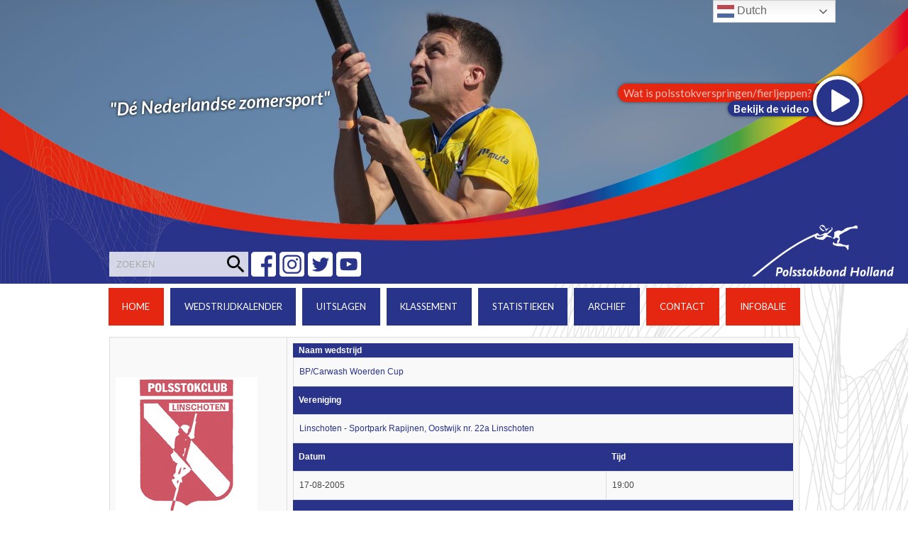

--- FILE ---
content_type: text/html; charset=UTF-8
request_url: https://pbholland.com/index.php/wedstrijdinfo/?id_wedstrijd=944&nm=BP/Carwash_Woerden_Cup_Linschoten_17-08-2005
body_size: 15228
content:
<!DOCTYPE html>

<html lang="nl-NL">

	<head>
		
		<meta charset="UTF-8">
		<meta name="viewport" content="width=device-width, initial-scale=1.0, maximum-scale=1.0, user-scalable=no" >
		 
		<meta name='robots' content='index, follow, max-image-preview:large, max-snippet:-1, max-video-preview:-1' />

	<!-- This site is optimized with the Yoast SEO plugin v26.8 - https://yoast.com/product/yoast-seo-wordpress/ -->
	<title>Wedstrijdpagina - Polsstokbond Holland</title>
	<link rel="canonical" href="https://pbholland.com/index.php/wedstrijdinfo/" />
	<meta property="og:locale" content="nl_NL" />
	<meta property="og:type" content="article" />
	<meta property="og:title" content="Wedstrijdpagina - Polsstokbond Holland" />
	<meta property="og:url" content="https://pbholland.com/index.php/wedstrijdinfo/" />
	<meta property="og:site_name" content="Polsstokbond Holland" />
	<meta property="article:modified_time" content="2019-01-29T17:28:27+00:00" />
	<meta name="twitter:card" content="summary_large_image" />
	<script type="application/ld+json" class="yoast-schema-graph">{"@context":"https://schema.org","@graph":[{"@type":"WebPage","@id":"https://pbholland.com/index.php/wedstrijdinfo/","url":"https://pbholland.com/index.php/wedstrijdinfo/","name":"Wedstrijdpagina - Polsstokbond Holland","isPartOf":{"@id":"https://pbholland.com/#website"},"datePublished":"2017-05-31T07:01:30+00:00","dateModified":"2019-01-29T17:28:27+00:00","breadcrumb":{"@id":"https://pbholland.com/index.php/wedstrijdinfo/#breadcrumb"},"inLanguage":"nl-NL","potentialAction":[{"@type":"ReadAction","target":["https://pbholland.com/index.php/wedstrijdinfo/"]}]},{"@type":"BreadcrumbList","@id":"https://pbholland.com/index.php/wedstrijdinfo/#breadcrumb","itemListElement":[{"@type":"ListItem","position":1,"name":"Home","item":"https://pbholland.com/"},{"@type":"ListItem","position":2,"name":"Wedstrijdpagina"}]},{"@type":"WebSite","@id":"https://pbholland.com/#website","url":"https://pbholland.com/","name":"Polsstokbond Holland","description":"Polsstokverspringen","potentialAction":[{"@type":"SearchAction","target":{"@type":"EntryPoint","urlTemplate":"https://pbholland.com/?s={search_term_string}"},"query-input":{"@type":"PropertyValueSpecification","valueRequired":true,"valueName":"search_term_string"}}],"inLanguage":"nl-NL"}]}</script>
	<!-- / Yoast SEO plugin. -->


<link rel='dns-prefetch' href='//platform-api.sharethis.com' />
<link rel='dns-prefetch' href='//stats.wp.com' />
<link rel='dns-prefetch' href='//ajax.googleapis.com' />
<link rel="alternate" type="application/rss+xml" title="Polsstokbond Holland &raquo; feed" href="https://pbholland.com/index.php/feed/" />
<link rel="alternate" type="application/rss+xml" title="Polsstokbond Holland &raquo; reacties feed" href="https://pbholland.com/index.php/comments/feed/" />
<link rel="alternate" title="oEmbed (JSON)" type="application/json+oembed" href="https://pbholland.com/index.php/wp-json/oembed/1.0/embed?url=https%3A%2F%2Fpbholland.com%2Findex.php%2Fwedstrijdinfo%2F" />
<link rel="alternate" title="oEmbed (XML)" type="text/xml+oembed" href="https://pbholland.com/index.php/wp-json/oembed/1.0/embed?url=https%3A%2F%2Fpbholland.com%2Findex.php%2Fwedstrijdinfo%2F&#038;format=xml" />
<style id='wp-img-auto-sizes-contain-inline-css' type='text/css'>
img:is([sizes=auto i],[sizes^="auto," i]){contain-intrinsic-size:3000px 1500px}
/*# sourceURL=wp-img-auto-sizes-contain-inline-css */
</style>
<link rel='stylesheet' id='twb-open-sans-css' href='https://fonts.googleapis.com/css?family=Open+Sans%3A300%2C400%2C500%2C600%2C700%2C800&#038;display=swap&#038;ver=6.9' type='text/css' media='all' />
<link rel='stylesheet' id='twbbwg-global-css' href='https://pbholland.com/wp-content/plugins/photo-gallery/booster/assets/css/global.css?ver=1.0.0' type='text/css' media='all' />
<link rel='stylesheet' id='jquery.prettyphoto-css' href='https://pbholland.com/wp-content/plugins/wp-video-lightbox/css/prettyPhoto.css?ver=6.9' type='text/css' media='all' />
<link rel='stylesheet' id='video-lightbox-css' href='https://pbholland.com/wp-content/plugins/wp-video-lightbox/wp-video-lightbox.css?ver=6.9' type='text/css' media='all' />
<style id='wp-emoji-styles-inline-css' type='text/css'>

	img.wp-smiley, img.emoji {
		display: inline !important;
		border: none !important;
		box-shadow: none !important;
		height: 1em !important;
		width: 1em !important;
		margin: 0 0.07em !important;
		vertical-align: -0.1em !important;
		background: none !important;
		padding: 0 !important;
	}
/*# sourceURL=wp-emoji-styles-inline-css */
</style>
<style id='wp-block-library-inline-css' type='text/css'>
:root{--wp-block-synced-color:#7a00df;--wp-block-synced-color--rgb:122,0,223;--wp-bound-block-color:var(--wp-block-synced-color);--wp-editor-canvas-background:#ddd;--wp-admin-theme-color:#007cba;--wp-admin-theme-color--rgb:0,124,186;--wp-admin-theme-color-darker-10:#006ba1;--wp-admin-theme-color-darker-10--rgb:0,107,160.5;--wp-admin-theme-color-darker-20:#005a87;--wp-admin-theme-color-darker-20--rgb:0,90,135;--wp-admin-border-width-focus:2px}@media (min-resolution:192dpi){:root{--wp-admin-border-width-focus:1.5px}}.wp-element-button{cursor:pointer}:root .has-very-light-gray-background-color{background-color:#eee}:root .has-very-dark-gray-background-color{background-color:#313131}:root .has-very-light-gray-color{color:#eee}:root .has-very-dark-gray-color{color:#313131}:root .has-vivid-green-cyan-to-vivid-cyan-blue-gradient-background{background:linear-gradient(135deg,#00d084,#0693e3)}:root .has-purple-crush-gradient-background{background:linear-gradient(135deg,#34e2e4,#4721fb 50%,#ab1dfe)}:root .has-hazy-dawn-gradient-background{background:linear-gradient(135deg,#faaca8,#dad0ec)}:root .has-subdued-olive-gradient-background{background:linear-gradient(135deg,#fafae1,#67a671)}:root .has-atomic-cream-gradient-background{background:linear-gradient(135deg,#fdd79a,#004a59)}:root .has-nightshade-gradient-background{background:linear-gradient(135deg,#330968,#31cdcf)}:root .has-midnight-gradient-background{background:linear-gradient(135deg,#020381,#2874fc)}:root{--wp--preset--font-size--normal:16px;--wp--preset--font-size--huge:42px}.has-regular-font-size{font-size:1em}.has-larger-font-size{font-size:2.625em}.has-normal-font-size{font-size:var(--wp--preset--font-size--normal)}.has-huge-font-size{font-size:var(--wp--preset--font-size--huge)}.has-text-align-center{text-align:center}.has-text-align-left{text-align:left}.has-text-align-right{text-align:right}.has-fit-text{white-space:nowrap!important}#end-resizable-editor-section{display:none}.aligncenter{clear:both}.items-justified-left{justify-content:flex-start}.items-justified-center{justify-content:center}.items-justified-right{justify-content:flex-end}.items-justified-space-between{justify-content:space-between}.screen-reader-text{border:0;clip-path:inset(50%);height:1px;margin:-1px;overflow:hidden;padding:0;position:absolute;width:1px;word-wrap:normal!important}.screen-reader-text:focus{background-color:#ddd;clip-path:none;color:#444;display:block;font-size:1em;height:auto;left:5px;line-height:normal;padding:15px 23px 14px;text-decoration:none;top:5px;width:auto;z-index:100000}html :where(.has-border-color){border-style:solid}html :where([style*=border-top-color]){border-top-style:solid}html :where([style*=border-right-color]){border-right-style:solid}html :where([style*=border-bottom-color]){border-bottom-style:solid}html :where([style*=border-left-color]){border-left-style:solid}html :where([style*=border-width]){border-style:solid}html :where([style*=border-top-width]){border-top-style:solid}html :where([style*=border-right-width]){border-right-style:solid}html :where([style*=border-bottom-width]){border-bottom-style:solid}html :where([style*=border-left-width]){border-left-style:solid}html :where(img[class*=wp-image-]){height:auto;max-width:100%}:where(figure){margin:0 0 1em}html :where(.is-position-sticky){--wp-admin--admin-bar--position-offset:var(--wp-admin--admin-bar--height,0px)}@media screen and (max-width:600px){html :where(.is-position-sticky){--wp-admin--admin-bar--position-offset:0px}}

/*# sourceURL=wp-block-library-inline-css */
</style><style id='global-styles-inline-css' type='text/css'>
:root{--wp--preset--aspect-ratio--square: 1;--wp--preset--aspect-ratio--4-3: 4/3;--wp--preset--aspect-ratio--3-4: 3/4;--wp--preset--aspect-ratio--3-2: 3/2;--wp--preset--aspect-ratio--2-3: 2/3;--wp--preset--aspect-ratio--16-9: 16/9;--wp--preset--aspect-ratio--9-16: 9/16;--wp--preset--color--black: #000000;--wp--preset--color--cyan-bluish-gray: #abb8c3;--wp--preset--color--white: #ffffff;--wp--preset--color--pale-pink: #f78da7;--wp--preset--color--vivid-red: #cf2e2e;--wp--preset--color--luminous-vivid-orange: #ff6900;--wp--preset--color--luminous-vivid-amber: #fcb900;--wp--preset--color--light-green-cyan: #7bdcb5;--wp--preset--color--vivid-green-cyan: #00d084;--wp--preset--color--pale-cyan-blue: #8ed1fc;--wp--preset--color--vivid-cyan-blue: #0693e3;--wp--preset--color--vivid-purple: #9b51e0;--wp--preset--gradient--vivid-cyan-blue-to-vivid-purple: linear-gradient(135deg,rgb(6,147,227) 0%,rgb(155,81,224) 100%);--wp--preset--gradient--light-green-cyan-to-vivid-green-cyan: linear-gradient(135deg,rgb(122,220,180) 0%,rgb(0,208,130) 100%);--wp--preset--gradient--luminous-vivid-amber-to-luminous-vivid-orange: linear-gradient(135deg,rgb(252,185,0) 0%,rgb(255,105,0) 100%);--wp--preset--gradient--luminous-vivid-orange-to-vivid-red: linear-gradient(135deg,rgb(255,105,0) 0%,rgb(207,46,46) 100%);--wp--preset--gradient--very-light-gray-to-cyan-bluish-gray: linear-gradient(135deg,rgb(238,238,238) 0%,rgb(169,184,195) 100%);--wp--preset--gradient--cool-to-warm-spectrum: linear-gradient(135deg,rgb(74,234,220) 0%,rgb(151,120,209) 20%,rgb(207,42,186) 40%,rgb(238,44,130) 60%,rgb(251,105,98) 80%,rgb(254,248,76) 100%);--wp--preset--gradient--blush-light-purple: linear-gradient(135deg,rgb(255,206,236) 0%,rgb(152,150,240) 100%);--wp--preset--gradient--blush-bordeaux: linear-gradient(135deg,rgb(254,205,165) 0%,rgb(254,45,45) 50%,rgb(107,0,62) 100%);--wp--preset--gradient--luminous-dusk: linear-gradient(135deg,rgb(255,203,112) 0%,rgb(199,81,192) 50%,rgb(65,88,208) 100%);--wp--preset--gradient--pale-ocean: linear-gradient(135deg,rgb(255,245,203) 0%,rgb(182,227,212) 50%,rgb(51,167,181) 100%);--wp--preset--gradient--electric-grass: linear-gradient(135deg,rgb(202,248,128) 0%,rgb(113,206,126) 100%);--wp--preset--gradient--midnight: linear-gradient(135deg,rgb(2,3,129) 0%,rgb(40,116,252) 100%);--wp--preset--font-size--small: 13px;--wp--preset--font-size--medium: 20px;--wp--preset--font-size--large: 36px;--wp--preset--font-size--x-large: 42px;--wp--preset--spacing--20: 0.44rem;--wp--preset--spacing--30: 0.67rem;--wp--preset--spacing--40: 1rem;--wp--preset--spacing--50: 1.5rem;--wp--preset--spacing--60: 2.25rem;--wp--preset--spacing--70: 3.38rem;--wp--preset--spacing--80: 5.06rem;--wp--preset--shadow--natural: 6px 6px 9px rgba(0, 0, 0, 0.2);--wp--preset--shadow--deep: 12px 12px 50px rgba(0, 0, 0, 0.4);--wp--preset--shadow--sharp: 6px 6px 0px rgba(0, 0, 0, 0.2);--wp--preset--shadow--outlined: 6px 6px 0px -3px rgb(255, 255, 255), 6px 6px rgb(0, 0, 0);--wp--preset--shadow--crisp: 6px 6px 0px rgb(0, 0, 0);}:where(.is-layout-flex){gap: 0.5em;}:where(.is-layout-grid){gap: 0.5em;}body .is-layout-flex{display: flex;}.is-layout-flex{flex-wrap: wrap;align-items: center;}.is-layout-flex > :is(*, div){margin: 0;}body .is-layout-grid{display: grid;}.is-layout-grid > :is(*, div){margin: 0;}:where(.wp-block-columns.is-layout-flex){gap: 2em;}:where(.wp-block-columns.is-layout-grid){gap: 2em;}:where(.wp-block-post-template.is-layout-flex){gap: 1.25em;}:where(.wp-block-post-template.is-layout-grid){gap: 1.25em;}.has-black-color{color: var(--wp--preset--color--black) !important;}.has-cyan-bluish-gray-color{color: var(--wp--preset--color--cyan-bluish-gray) !important;}.has-white-color{color: var(--wp--preset--color--white) !important;}.has-pale-pink-color{color: var(--wp--preset--color--pale-pink) !important;}.has-vivid-red-color{color: var(--wp--preset--color--vivid-red) !important;}.has-luminous-vivid-orange-color{color: var(--wp--preset--color--luminous-vivid-orange) !important;}.has-luminous-vivid-amber-color{color: var(--wp--preset--color--luminous-vivid-amber) !important;}.has-light-green-cyan-color{color: var(--wp--preset--color--light-green-cyan) !important;}.has-vivid-green-cyan-color{color: var(--wp--preset--color--vivid-green-cyan) !important;}.has-pale-cyan-blue-color{color: var(--wp--preset--color--pale-cyan-blue) !important;}.has-vivid-cyan-blue-color{color: var(--wp--preset--color--vivid-cyan-blue) !important;}.has-vivid-purple-color{color: var(--wp--preset--color--vivid-purple) !important;}.has-black-background-color{background-color: var(--wp--preset--color--black) !important;}.has-cyan-bluish-gray-background-color{background-color: var(--wp--preset--color--cyan-bluish-gray) !important;}.has-white-background-color{background-color: var(--wp--preset--color--white) !important;}.has-pale-pink-background-color{background-color: var(--wp--preset--color--pale-pink) !important;}.has-vivid-red-background-color{background-color: var(--wp--preset--color--vivid-red) !important;}.has-luminous-vivid-orange-background-color{background-color: var(--wp--preset--color--luminous-vivid-orange) !important;}.has-luminous-vivid-amber-background-color{background-color: var(--wp--preset--color--luminous-vivid-amber) !important;}.has-light-green-cyan-background-color{background-color: var(--wp--preset--color--light-green-cyan) !important;}.has-vivid-green-cyan-background-color{background-color: var(--wp--preset--color--vivid-green-cyan) !important;}.has-pale-cyan-blue-background-color{background-color: var(--wp--preset--color--pale-cyan-blue) !important;}.has-vivid-cyan-blue-background-color{background-color: var(--wp--preset--color--vivid-cyan-blue) !important;}.has-vivid-purple-background-color{background-color: var(--wp--preset--color--vivid-purple) !important;}.has-black-border-color{border-color: var(--wp--preset--color--black) !important;}.has-cyan-bluish-gray-border-color{border-color: var(--wp--preset--color--cyan-bluish-gray) !important;}.has-white-border-color{border-color: var(--wp--preset--color--white) !important;}.has-pale-pink-border-color{border-color: var(--wp--preset--color--pale-pink) !important;}.has-vivid-red-border-color{border-color: var(--wp--preset--color--vivid-red) !important;}.has-luminous-vivid-orange-border-color{border-color: var(--wp--preset--color--luminous-vivid-orange) !important;}.has-luminous-vivid-amber-border-color{border-color: var(--wp--preset--color--luminous-vivid-amber) !important;}.has-light-green-cyan-border-color{border-color: var(--wp--preset--color--light-green-cyan) !important;}.has-vivid-green-cyan-border-color{border-color: var(--wp--preset--color--vivid-green-cyan) !important;}.has-pale-cyan-blue-border-color{border-color: var(--wp--preset--color--pale-cyan-blue) !important;}.has-vivid-cyan-blue-border-color{border-color: var(--wp--preset--color--vivid-cyan-blue) !important;}.has-vivid-purple-border-color{border-color: var(--wp--preset--color--vivid-purple) !important;}.has-vivid-cyan-blue-to-vivid-purple-gradient-background{background: var(--wp--preset--gradient--vivid-cyan-blue-to-vivid-purple) !important;}.has-light-green-cyan-to-vivid-green-cyan-gradient-background{background: var(--wp--preset--gradient--light-green-cyan-to-vivid-green-cyan) !important;}.has-luminous-vivid-amber-to-luminous-vivid-orange-gradient-background{background: var(--wp--preset--gradient--luminous-vivid-amber-to-luminous-vivid-orange) !important;}.has-luminous-vivid-orange-to-vivid-red-gradient-background{background: var(--wp--preset--gradient--luminous-vivid-orange-to-vivid-red) !important;}.has-very-light-gray-to-cyan-bluish-gray-gradient-background{background: var(--wp--preset--gradient--very-light-gray-to-cyan-bluish-gray) !important;}.has-cool-to-warm-spectrum-gradient-background{background: var(--wp--preset--gradient--cool-to-warm-spectrum) !important;}.has-blush-light-purple-gradient-background{background: var(--wp--preset--gradient--blush-light-purple) !important;}.has-blush-bordeaux-gradient-background{background: var(--wp--preset--gradient--blush-bordeaux) !important;}.has-luminous-dusk-gradient-background{background: var(--wp--preset--gradient--luminous-dusk) !important;}.has-pale-ocean-gradient-background{background: var(--wp--preset--gradient--pale-ocean) !important;}.has-electric-grass-gradient-background{background: var(--wp--preset--gradient--electric-grass) !important;}.has-midnight-gradient-background{background: var(--wp--preset--gradient--midnight) !important;}.has-small-font-size{font-size: var(--wp--preset--font-size--small) !important;}.has-medium-font-size{font-size: var(--wp--preset--font-size--medium) !important;}.has-large-font-size{font-size: var(--wp--preset--font-size--large) !important;}.has-x-large-font-size{font-size: var(--wp--preset--font-size--x-large) !important;}
/*# sourceURL=global-styles-inline-css */
</style>

<style id='classic-theme-styles-inline-css' type='text/css'>
/*! This file is auto-generated */
.wp-block-button__link{color:#fff;background-color:#32373c;border-radius:9999px;box-shadow:none;text-decoration:none;padding:calc(.667em + 2px) calc(1.333em + 2px);font-size:1.125em}.wp-block-file__button{background:#32373c;color:#fff;text-decoration:none}
/*# sourceURL=/wp-includes/css/classic-themes.min.css */
</style>
<link rel='stylesheet' id='jquery-ui-standard-css-css' href='//ajax.googleapis.com/ajax/libs/jqueryui/1.11.2/themes/smoothness/jquery-ui.css?ver=6.9' type='text/css' media='all' />
<link rel='stylesheet' id='bwg_fonts-css' href='https://pbholland.com/wp-content/plugins/photo-gallery/css/bwg-fonts/fonts.css?ver=0.0.1' type='text/css' media='all' />
<link rel='stylesheet' id='sumoselect-css' href='https://pbholland.com/wp-content/plugins/photo-gallery/css/sumoselect.min.css?ver=3.4.6' type='text/css' media='all' />
<link rel='stylesheet' id='mCustomScrollbar-css' href='https://pbholland.com/wp-content/plugins/photo-gallery/css/jquery.mCustomScrollbar.min.css?ver=3.1.5' type='text/css' media='all' />
<link rel='stylesheet' id='bwg_googlefonts-css' href='https://fonts.googleapis.com/css?family=Ubuntu&#038;subset=greek,latin,greek-ext,vietnamese,cyrillic-ext,latin-ext,cyrillic' type='text/css' media='all' />
<link rel='stylesheet' id='bwg_frontend-css' href='https://pbholland.com/wp-content/plugins/photo-gallery/css/styles.min.css?ver=1.8.37' type='text/css' media='all' />
<link rel='stylesheet' id='ce_responsive-css' href='https://pbholland.com/wp-content/plugins/simple-embed-code/css/video-container.min.css?ver=2.5.1' type='text/css' media='all' />
<link rel='stylesheet' id='siteorigin-panels-front-css' href='https://pbholland.com/wp-content/plugins/siteorigin-panels/css/front-flex.min.css?ver=2.33.5' type='text/css' media='all' />
<link rel='stylesheet' id='cff-css' href='https://pbholland.com/wp-content/plugins/custom-facebook-feed/assets/css/cff-style.min.css?ver=4.3.4' type='text/css' media='all' />
<link rel='stylesheet' id='sb-font-awesome-css' href='https://pbholland.com/wp-content/plugins/custom-facebook-feed/assets/css/font-awesome.min.css?ver=4.7.0' type='text/css' media='all' />
<link rel='stylesheet' id='cmplz-general-css' href='https://pbholland.com/wp-content/plugins/complianz-gdpr/assets/css/cookieblocker.min.css?ver=1765988423' type='text/css' media='all' />
<link rel='stylesheet' id='dflip-style-css' href='https://pbholland.com/wp-content/plugins/3d-flipbook-dflip-lite/assets/css/dflip.min.css?ver=2.4.20' type='text/css' media='all' />
<link rel='stylesheet' id='photonic-slider-css' href='https://pbholland.com/wp-content/plugins/photonic/include/ext/splide/splide.min.css?ver=20260101-42022' type='text/css' media='all' />
<link rel='stylesheet' id='photonic-lightbox-css' href='https://pbholland.com/wp-content/plugins/photonic/include/ext/baguettebox/baguettebox.min.css?ver=20260101-42022' type='text/css' media='all' />
<link rel='stylesheet' id='photonic-css' href='https://pbholland.com/wp-content/plugins/photonic/include/css/front-end/core/photonic.min.css?ver=20260101-42022' type='text/css' media='all' />
<style id='photonic-inline-css' type='text/css'>
/* Retrieved from saved CSS */
.photonic-panel { background:  rgb(17,17,17)  !important;

	border-top: none;
	border-right: none;
	border-bottom: none;
	border-left: none;
 }
.photonic-random-layout .photonic-thumb { padding: 2px}
.photonic-masonry-layout .photonic-thumb, .photonic-masonry-horizontal-layout .photonic-thumb { padding: 2px}
.photonic-mosaic-layout .photonic-thumb { padding: 2px}

/*# sourceURL=photonic-inline-css */
</style>
<link rel='stylesheet' id='hemingway_googleFonts-css' href='//fonts.googleapis.com/css?family=Lato%3A400%2C700%2C400italic%2C700italic%7CRaleway%3A700%2C400&#038;ver=6.9' type='text/css' media='all' />
<link rel='stylesheet' id='hemingway_style-css' href='https://pbholland.com/wp-content/themes/pbholland-v1.0/style.css?ver=6.9' type='text/css' media='all' />
<script type="text/javascript" src="https://pbholland.com/wp-includes/js/jquery/jquery.min.js?ver=3.7.1" id="jquery-core-js"></script>
<script type="text/javascript" src="https://pbholland.com/wp-includes/js/jquery/jquery-migrate.min.js?ver=3.4.1" id="jquery-migrate-js"></script>
<script type="text/javascript" src="https://pbholland.com/wp-content/plugins/photo-gallery/booster/assets/js/circle-progress.js?ver=1.2.2" id="twbbwg-circle-js"></script>
<script type="text/javascript" id="twbbwg-global-js-extra">
/* <![CDATA[ */
var twb = {"nonce":"659d1a3fcc","ajax_url":"https://pbholland.com/wp-admin/admin-ajax.php","plugin_url":"https://pbholland.com/wp-content/plugins/photo-gallery/booster","href":"https://pbholland.com/wp-admin/admin.php?page=twbbwg_photo-gallery"};
var twb = {"nonce":"659d1a3fcc","ajax_url":"https://pbholland.com/wp-admin/admin-ajax.php","plugin_url":"https://pbholland.com/wp-content/plugins/photo-gallery/booster","href":"https://pbholland.com/wp-admin/admin.php?page=twbbwg_photo-gallery"};
//# sourceURL=twbbwg-global-js-extra
/* ]]> */
</script>
<script type="text/javascript" src="https://pbholland.com/wp-content/plugins/photo-gallery/booster/assets/js/global.js?ver=1.0.0" id="twbbwg-global-js"></script>
<script type="text/javascript" src="https://pbholland.com/wp-content/plugins/wp-video-lightbox/js/jquery.prettyPhoto.js?ver=3.1.6" id="jquery.prettyphoto-js"></script>
<script type="text/javascript" id="video-lightbox-js-extra">
/* <![CDATA[ */
var vlpp_vars = {"prettyPhoto_rel":"wp-video-lightbox","animation_speed":"fast","slideshow":"5000","autoplay_slideshow":"false","opacity":"0.80","show_title":"true","allow_resize":"true","allow_expand":"true","default_width":"640","default_height":"480","counter_separator_label":"/","theme":"pp_default","horizontal_padding":"20","hideflash":"false","wmode":"opaque","autoplay":"false","modal":"false","deeplinking":"false","overlay_gallery":"true","overlay_gallery_max":"30","keyboard_shortcuts":"true","ie6_fallback":"true"};
//# sourceURL=video-lightbox-js-extra
/* ]]> */
</script>
<script type="text/javascript" src="https://pbholland.com/wp-content/plugins/wp-video-lightbox/js/video-lightbox.js?ver=3.1.6" id="video-lightbox-js"></script>
<script type="text/javascript" async src="https://pbholland.com/wp-content/plugins/burst-statistics/assets/js/timeme/timeme.min.js?ver=1769185228" id="burst-timeme-js"></script>
<script type="text/javascript" async src="https://pbholland.com/wp-content/uploads/burst/js/burst.min.js?ver=1769374483" id="burst-js"></script>
<script type="text/javascript" src="https://pbholland.com/wp-content/plugins/photo-gallery/js/jquery.sumoselect.min.js?ver=3.4.6" id="sumoselect-js"></script>
<script type="text/javascript" src="https://pbholland.com/wp-content/plugins/photo-gallery/js/tocca.min.js?ver=2.0.9" id="bwg_mobile-js"></script>
<script type="text/javascript" src="https://pbholland.com/wp-content/plugins/photo-gallery/js/jquery.mCustomScrollbar.concat.min.js?ver=3.1.5" id="mCustomScrollbar-js"></script>
<script type="text/javascript" src="https://pbholland.com/wp-content/plugins/photo-gallery/js/jquery.fullscreen.min.js?ver=0.6.0" id="jquery-fullscreen-js"></script>
<script type="text/javascript" id="bwg_frontend-js-extra">
/* <![CDATA[ */
var bwg_objectsL10n = {"bwg_field_required":"veld is vereist.","bwg_mail_validation":"Dit is geen geldig e-mailadres.","bwg_search_result":"Er zijn geen afbeeldingen gevonden die voldoen aan de zoekopdracht.","bwg_select_tag":"Selecteer tag","bwg_order_by":"Sorteer op","bwg_search":"Zoeken","bwg_show_ecommerce":"Toon eCommerce","bwg_hide_ecommerce":"Verberg Ecommerce","bwg_show_comments":"Toon reacties","bwg_hide_comments":"Verberg reacties","bwg_restore":"Terugzetten","bwg_maximize":"Maximaliseren","bwg_fullscreen":"Volledig scherm","bwg_exit_fullscreen":"Volledig scherm afsluiten","bwg_search_tag":"ZOEKEN...","bwg_tag_no_match":"Geen tags gevonden","bwg_all_tags_selected":"Alle tags geselecteerd","bwg_tags_selected":"tags geselecteerd","play":"Afspelen","pause":"Pauze","is_pro":"","bwg_play":"Afspelen","bwg_pause":"Pauze","bwg_hide_info":"Informatie verbergen","bwg_show_info":"Informatie weergeven","bwg_hide_rating":"Verberg waardering","bwg_show_rating":"Toon beoordeling","ok":"OK","cancel":"Annuleren","select_all":"Alles selecteren","lazy_load":"0","lazy_loader":"https://pbholland.com/wp-content/plugins/photo-gallery/images/ajax_loader.png","front_ajax":"0","bwg_tag_see_all":"bekijk alle tags","bwg_tag_see_less":"minder tags zien"};
//# sourceURL=bwg_frontend-js-extra
/* ]]> */
</script>
<script type="text/javascript" src="https://pbholland.com/wp-content/plugins/photo-gallery/js/scripts.min.js?ver=1.8.37" id="bwg_frontend-js"></script>
<script type="text/javascript" src="//platform-api.sharethis.com/js/sharethis.js#source=googleanalytics-wordpress#product=ga&amp;property=604e68f7b655eb00127934de" id="googleanalytics-platform-sharethis-js"></script>
<script type="text/javascript" src="https://pbholland.com/wp-content/uploads/hm_custom_css_js/custom.js?ver=1527146045" id="hm_custom_js-js"></script>
<link rel="https://api.w.org/" href="https://pbholland.com/index.php/wp-json/" /><link rel="alternate" title="JSON" type="application/json" href="https://pbholland.com/index.php/wp-json/wp/v2/pages/1287" /><link rel="EditURI" type="application/rsd+xml" title="RSD" href="https://pbholland.com/xmlrpc.php?rsd" />
<meta name="generator" content="WordPress 6.9" />
<link rel='shortlink' href='https://pbholland.com/?p=1287' />
<meta name="google-site-verification" content="0SKmHWSXhpk8K-Y8D-vFed3YLgDP1bC_a01jLY5U6ZQ" />

<!-- Global site tag (gtag.js) - Google Analytics -->
<script async src="https://www.googletagmanager.com/gtag/js?id=UA-97707644-1"></script>
<script>
  window.dataLayer = window.dataLayer || [];
  function gtag(){dataLayer.push(arguments);}
  gtag('js', new Date());

  gtag('config', 'UA-97707644-1');
</script><style type="text/css">
.ui-widget {
font-family: inherit;
font-size: inherit;
}
</style>
<script>
            WP_VIDEO_LIGHTBOX_VERSION="1.9.12";
            WP_VID_LIGHTBOX_URL="https://pbholland.com/wp-content/plugins/wp-video-lightbox";
                        function wpvl_paramReplace(name, string, value) {
                // Find the param with regex
                // Grab the first character in the returned string (should be ? or &)
                // Replace our href string with our new value, passing on the name and delimeter

                var re = new RegExp("[\?&]" + name + "=([^&#]*)");
                var matches = re.exec(string);
                var newString;

                if (matches === null) {
                    // if there are no params, append the parameter
                    newString = string + '?' + name + '=' + value;
                } else {
                    var delimeter = matches[0].charAt(0);
                    newString = string.replace(re, delimeter + name + "=" + value);
                }
                return newString;
            }
            </script>	<style>img#wpstats{display:none}</style>
		      
	      <!--Customizer CSS--> 
	      
	      <style type="text/css">
	           	           	           	           	           	           	           	           	           	           	           	           	           	           	           	           	           	           	           	           	           	           	           	           	           	           	           	           	           	           	           	           	           	           	           	           	           	           	           	           	           	           	           	           	           	           	           	           	           	           	           	           	           	           	           	           	           	           	           	           	           	           	           	           	           	           	           	           	           	           	           	           	           	           	           	           
	           	           	      </style> 
	      
	      <!--/Customizer CSS-->
	      
      <style media="all" id="siteorigin-panels-layouts-head">/* Layout 1287 */ #pgc-1287-0-0 { width:100%;width:calc(100% - ( 0 * 30px ) ) } #pl-1287 .so-panel { margin-bottom:30px } #pl-1287 .so-panel:last-of-type { margin-bottom:0px } @media (max-width:780px){ #pg-1287-0.panel-no-style, #pg-1287-0.panel-has-style > .panel-row-style, #pg-1287-0 { -webkit-flex-direction:column;-ms-flex-direction:column;flex-direction:column } #pg-1287-0 > .panel-grid-cell , #pg-1287-0 > .panel-row-style > .panel-grid-cell { width:100%;margin-right:0 } #pl-1287 .panel-grid-cell { padding:0 } #pl-1287 .panel-grid .panel-grid-cell-empty { display:none } #pl-1287 .panel-grid .panel-grid-cell-mobile-last { margin-bottom:0px }  } </style><link rel="icon" href="https://pbholland.com/wp-content/uploads/2018/05/ico-150x150.jpg" sizes="32x32" />
<link rel="icon" href="https://pbholland.com/wp-content/uploads/2018/05/ico-300x300.jpg" sizes="192x192" />
<link rel="apple-touch-icon" href="https://pbholland.com/wp-content/uploads/2018/05/ico-300x300.jpg" />
<meta name="msapplication-TileImage" content="https://pbholland.com/wp-content/uploads/2018/05/ico-300x300.jpg" />
	
	</head>
	
	<body data-rsssl=1 class="wp-singular page-template page-template-template-fullwidth page-template-template-fullwidth-php page page-id-1287 wp-theme-pbholland-v10 siteorigin-panels siteorigin-panels-before-js" data-burst_id="1287" data-burst_type="page">
	
		<div class="big-wrapper">
	
			<div class="header-cover section bg-dark-light no-padding">
                
                
				<div class="header section" style="background-image: url(https://pbholland.com/wp-content/themes/pbholland-v1.0/images/header2.png),url(https://pbholland.com/wp-content/uploads/2023/09/cropped-20-scaled-1.jpg);">
                    <div class='blog-logo'>
                    
                        <a href='https://pbholland.com/' title='Polsstokbond Holland &mdash; Polsstokverspringen' rel='home'>
                            <img src='https://www.pbholland.com/wp-content/uploads/2018/04/logo.png' alt='Polsstokbond Holland'>
                        </a>
                        
                    </div><!-- .blog-logo -->
							
					<div class="header-inner section-inner">
					
												
					
								            	<span class="teaser">"Dé Nederlandse zomersport"</span>							
      

<form method="get" class="searchform" action="https://www.pbholland.com/index.php/zoeken">
    <input value="" placeholder="zoeken" name="tekst" id="s" type="search"> 
    <input id="searchsubmit" value="" type="submit">
</form>


                        <!--form method="post" action="zoeken.php">
                        	<input name="zoeken" value="Ja" type="hidden">
                            <input value="lies" name="tekst" size="20" type="text">
                            <input name="s" value="Zoek" type="submit">
                        </form-->
                        
                        
						                        <div class="social">
                        <img onClick="window.open('https://www.facebook.com/PBHolland/')" src="https://pbholland.com/wp-content/themes/pbholland-v1.0/images/sm-facebook.png" width="35" height="35">
                        <img onClick="window.open('https://www.instagram.com/polsstokbond_holland/?hl=nl')" src="https://pbholland.com/wp-content/themes/pbholland-v1.0/images/sm-insta.png" width="35" height="35">
                        <img onClick="window.open('https://twitter.com/pbh_polsstokver')" src="https://pbholland.com/wp-content/themes/pbholland-v1.0/images/sm-twitter.png" width="35" height="35">
                        <img onClick="window.open('https://www.youtube.com/channel/UCxn2z_Z4oIchfnPqVbRZDXg')" src="https://pbholland.com/wp-content/themes/pbholland-v1.0/images/sm-youtube.png" width="35" height="35">
                        </div>
					</div><!-- .header-inner -->
				</div><!-- .header -->
                
				<div class="play-button-container"><span class="wat">Wat is polsstokverspringen/fierljeppen?</span><span class="bekijk">Bekijk de video</span><a id="5af2f857808ec" rel="wp-video-lightbox" href="https://www.youtube.com/watch?v=B3WYWKSEMLI&feature=youtu.be;width=640&amp;height=480" title=""><div class="play-button"></div></a></div>	
			
			</div><!-- .bg-dark -->
			
			<div class="navigation section no-padding bg-dark">
			
				<div class="navigation-inner section-inner">
				
					<div class="toggle-container hidden">
			
						<div class="nav-toggle toggle">
								
							<div class="bar"></div>
							<div class="bar"></div>
							<div class="bar"></div>
							
							<div class="clear"></div>
						
						</div>
						
						<div class="search-toggle toggle">
								
							<div class="metal"></div>
							<div class="glass"></div>
							<div class="handle"></div>
						
						</div>
						
						<div class="clear"></div>
					
					</div><!-- .toggle-container -->
					
					<div class="blog-search hidden">
					
						<form method="get" class="searchform" action="https://pbholland.com/">
	<input type="search" value="" placeholder="zoeken" name="s" id="s" /> 
	<input type="submit" id="searchsubmit" value="">
</form>					
					</div>
				
					<ul class="blog-menu">
					
						<li id="menu-item-68" class="red menu-item menu-item-type-custom menu-item-object-custom menu-item-68"><a href="https://www.pbholland.com">Home</a></li>
<li id="menu-item-72" class="menu-item menu-item-type-post_type menu-item-object-page menu-item-72"><a href="https://pbholland.com/index.php/kalender/">Wedstrijdkalender</a></li>
<li id="menu-item-82" class="menu-item menu-item-type-post_type menu-item-object-page menu-item-82"><a href="https://pbholland.com/index.php/uitslagen/">Uitslagen</a></li>
<li id="menu-item-355" class="menu-item menu-item-type-post_type menu-item-object-page menu-item-355"><a href="https://pbholland.com/index.php/klassement/">Klassement</a></li>
<li id="menu-item-2380" class="menu-item menu-item-type-post_type menu-item-object-page menu-item-2380"><a href="https://pbholland.com/index.php/statistieken/">Statistieken</a></li>
<li id="menu-item-2089" class="menu-item menu-item-type-post_type menu-item-object-page menu-item-2089"><a href="https://pbholland.com/index.php/nieuws-2018/">Archief</a></li>
<li id="menu-item-800" class="red menu-item menu-item-type-post_type menu-item-object-page menu-item-800"><a href="https://pbholland.com/index.php/contact/">Contact</a></li>
<li id="menu-item-2354" class="red menu-item menu-item-type-post_type menu-item-object-page menu-item-2354"><a href="https://pbholland.com/index.php/infobalie/">Infobalie</a></li>
						
						<div class="clear"></div>
												
					 </ul>
					 
					 <ul class="mobile-menu">
					
						<li class="red menu-item menu-item-type-custom menu-item-object-custom menu-item-68"><a href="https://www.pbholland.com">Home</a></li>
<li class="menu-item menu-item-type-post_type menu-item-object-page menu-item-72"><a href="https://pbholland.com/index.php/kalender/">Wedstrijdkalender</a></li>
<li class="menu-item menu-item-type-post_type menu-item-object-page menu-item-82"><a href="https://pbholland.com/index.php/uitslagen/">Uitslagen</a></li>
<li class="menu-item menu-item-type-post_type menu-item-object-page menu-item-355"><a href="https://pbholland.com/index.php/klassement/">Klassement</a></li>
<li class="menu-item menu-item-type-post_type menu-item-object-page menu-item-2380"><a href="https://pbholland.com/index.php/statistieken/">Statistieken</a></li>
<li class="menu-item menu-item-type-post_type menu-item-object-page menu-item-2089"><a href="https://pbholland.com/index.php/nieuws-2018/">Archief</a></li>
<li class="red menu-item menu-item-type-post_type menu-item-object-page menu-item-800"><a href="https://pbholland.com/index.php/contact/">Contact</a></li>
<li class="red menu-item menu-item-type-post_type menu-item-object-page menu-item-2354"><a href="https://pbholland.com/index.php/infobalie/">Infobalie</a></li>
						
					 </ul>
				 
				</div><!-- .navigation-inner -->
				
			</div><!-- .navigation -->
<div class="wrapper section-inner">						

	<div class="content full-width">
	
					
			<div class="posts">
		
				<div class="post">
				
																										
					<div class="post-content">
																		
						<div id="pl-1287"  class="panel-layout" ><div id="pg-1287-0"  class="panel-grid panel-no-style" ><div id="pgc-1287-0-0"  class="panel-grid-cell" ><div id="panel-1287-0-0-0" class="so-panel widget widget_execphp panel-first-child panel-last-child" data-index="0" >			<div class="execphpwidget"><!DOCTYPE html><html><head><style>a:link { color: #309; text-decoration: none; }a:visited { color: #309; text-decoration: none; }a:hover { color: #309; text-decoration: underline; }a:active { color: #309; text-decoration: none;  } h1, h2, h3, p {font-family: "Trebuchet MS", Arial, Helvetica, sans-serif;}#nfb_data {font-family: "Trebuchet MS", Arial, Helvetica, sans-serif; 
    border-collapse: collapse;
    width: 100%;
}
	#nfb_data td, #customers th {
    border: 1px solid #ddd;
    padding: 8px;
}
#nfb_data tr:nth-child(even){background-color: #f2f2f2;}#nfb_data tr:hover {background-color: #ddd;}#nfb_data th {
    padding-top: 12px;
    padding-bottom: 12px;
    text-align: left;
    background-color: #309;
    color: white;
}
form {
    display: inline;
}</style><script>function selectChange(sel) {    window.location.href = sel.value;}</script></head><body data-rsssl=1><table id="nfb_data"><tr><td width="250"><img decoding="async" src="https://www.nederlandsefierljepbond.nl/nw_public_scripts/images/linschoten_logo.jpg" width="200" \></td><td colspan="2"><table id="nfb_data"><tr><th colspan="3">Naam wedstrijd</th></tr>
<tr><td colspan="3"><a href="https://www.pbholland.com/index.php/uitslagenoverzicht/?naam_wedstrijd=BP/Carwash Woerden Cup">BP/Carwash Woerden Cup</a></td></tr>
<tr><th colspan="3">Vereniging</th></tr><tr><td colspan="3"><a href="https://www.pbholland.com/index.php/linschoten/">Linschoten - Sportpark Rapijnen, Oostwijk nr. 22a Linschoten</a></td></tr>
<tr><th>Datum</th><th colspan="2">Tijd</th></tr><tr><td>17-08-2005</td><td colspan="2">19:00</td></tr>
<tr><th colspan="3"></th></tr><tr><td colspan="2"><a href="https://www.pbholland.com/index.php/uitslaginfo/?id_wedstrijd=944">Uitslagen</a><br /></td></tr>
</table></tr>
<tr><th colspan="4">Winnaars</th></tr>
<tr><td>Senioren</td><td><a href="https://www.pbholland.com/index.php/persooninfo/?id_persoon=819&nm=Erik_Bos">Erik Bos</a></td><td>16.79</td></tr><tr><td>Dames</td><td><a href="https://www.pbholland.com/index.php/persooninfo/?id_persoon=863&nm=Margriet_Kamphof">Margriet Kamphof</a></td><td>13.87</td></tr><tr><td>Junioren</td><td><a href="https://www.pbholland.com/index.php/persooninfo/?id_persoon=1011&nm=Jaco_de_Groot">Jaco de Groot</a></td><td>17.37</td></tr><tr><td>Jongens</td><td><a href="https://www.pbholland.com/index.php/persooninfo/?id_persoon=1036&nm=Jan-Willem_de_Groot">Jan-Willem de Groot</a></td><td>16.03</td></tr><tr><th colspan="3">Foto(s) <small>(Laatste 10 van 16 fotos). <a href="https://www.nederlandsefierljepbond.nl/nw_public_scripts/foto_overzicht.php?id_wedstrijd=944" target="_blank"><font color="#BFD0E0">>> meer foto's</a></small></th></tr><tr><td colspan="3"><a href="https://www.pbholland.com/fotos/2005/20050817_lschoten/DSC_0225.jpg"><img decoding="async" src="https://www.pbholland.com/fotos/2005/20050817_lschoten/DSC_0225.jpg" width="100" /> </a><a href="https://www.pbholland.com/fotos/2005/20050817_lschoten/DSC_0511.jpg"><img decoding="async" src="https://www.pbholland.com/fotos/2005/20050817_lschoten/DSC_0511.jpg" width="100" /> </a><a href="https://www.pbholland.com/fotos/2005/20050817_lschoten/DSC_0257.jpg"><img decoding="async" src="https://www.pbholland.com/fotos/2005/20050817_lschoten/DSC_0257.jpg" width="100" /> </a><a href="https://www.pbholland.com/fotos/2005/20050817_lschoten/DSC_0260.jpg"><img decoding="async" src="https://www.pbholland.com/fotos/2005/20050817_lschoten/DSC_0260.jpg" width="100" /> </a><a href="https://www.pbholland.com/fotos/2005/20050817_lschoten/DSC_0262.jpg"><img decoding="async" src="https://www.pbholland.com/fotos/2005/20050817_lschoten/DSC_0262.jpg" width="100" /> </a></tr><tr><td colspan="3"><a href="https://www.pbholland.com/fotos/2005/20050817_lschoten/DSC_0267.jpg"><img decoding="async" src="https://www.pbholland.com/fotos/2005/20050817_lschoten/DSC_0267.jpg" width="100" /> </a><a href="https://www.pbholland.com/fotos/2005/20050817_lschoten/DSC_0270.jpg"><img decoding="async" src="https://www.pbholland.com/fotos/2005/20050817_lschoten/DSC_0270.jpg" width="100" /> </a><a href="https://www.pbholland.com/fotos/2005/20050817_lschoten/DSC_0275.jpg"><img decoding="async" src="https://www.pbholland.com/fotos/2005/20050817_lschoten/DSC_0275.jpg" width="100" /> </a><a href="https://www.pbholland.com/fotos/2005/20050817_lschoten/DSC_0185.jpg"><img decoding="async" src="https://www.pbholland.com/fotos/2005/20050817_lschoten/DSC_0185.jpg" width="100" /> </a><a href="https://www.pbholland.com/fotos/2005/20050817_lschoten/DSC_0301.jpg"><img decoding="async" src="https://www.pbholland.com/fotos/2005/20050817_lschoten/DSC_0301.jpg" width="100" /> </a></tr></table><p><small>Pagina gegenereerd door <a href="https://www.nederlandsefierljepbond.nl" target=_blank"">Nederlandse Fierljepbond</a></small></p></body></html></div>
		</div></div></div></div>						
												
						<div class="clear"></div>
																											
					</div><!-- .post-content -->
		
				</div><!-- .post -->
				
							
			</div><!-- .posts -->
		
			
	</div><!-- .content -->
	
</div><!-- .wrapper section-inner -->
								
	<div class="footer-image"></div>
    <div class="footer section large-padding bg-dark">
		
		<div class="footer-inner section-inner">
		
						
				<div class="column column-1 left">
				
					<div class="widgets">
			
						<div class="widget-odd widget-first widget-1 widget widget_execphp"><div class="widget-content">			<div class="execphpwidget">Verder springen dan de polsstok lang is, doen we samen met onze trouwe partners.<br><a href='http://www.abzdiervoeding.nl'><img src='https://www.nederlandsefierljepbond.nl/uploads/logos_sponsoren/1hvqbrjcikyssko48w.jpg'/></a><a href='http://www.nextvastgoed.nl/'><img src='https://www.nederlandsefierljepbond.nl/uploads/logos_sponsoren/next_vastgoed_160x100.jpg'/></a><a href='http://www.mutasport.nl/'><img src='https://www.nederlandsefierljepbond.nl/uploads/logos_sponsoren/Muta_160x100.jpg'/></a><a href='http://www.vanvlietcaravans.nl/'><img src='https://www.nederlandsefierljepbond.nl/uploads/logos_sponsoren/vanvliet_caravans_160x100.jpg'/></a><a href='https://www.pbholland.com/index.php/sponsoren/'><img src='https://www.pbholland.com/beelden/logos/partners.jpg'/></a></div>
		</div><div class="clear"></div></div><div class="widget-even widget-last widget-2 widget widget_text"><div class="widget-content">			<div class="textwidget"></div>
		</div><div class="clear"></div></div>											
					</div>
					
				</div>
				
			<!-- .footer-a -->
				
						
				<div class="column column-2 left">
				
					<div class="widgets">
			
						<div class="widget-odd widget-last widget-first widget-1 widget widget_text"><div class="widget-content">			<div class="textwidget"></div>
		</div><div class="clear"></div></div>											
					</div><!-- .widgets -->
					
				</div>
				
			<!-- .footer-b -->
								
						
				<div class="column column-3 left">
			
					<div class="widgets">
			
						<div class="widget-odd widget-last widget-first widget-1 widget widget_text"><div class="widget-content">			<div class="textwidget"></div>
		</div><div class="clear"></div></div>											
					</div><!-- .widgets -->
					
				</div>
				
			<!-- .footer-c -->
			
			<div class="clear"></div>
		
		</div><!-- .footer-inner -->
	
	</div><!-- .footer -->
	
	<div class="credits section no-padding">
	
		<div class="credits-inner section-inner">
	
			<p class="credits-left">
			
				&copy; 2026 <a href="https://pbholland.com" title="Polsstokbond Holland">Polsstokbond Holland</a>
			
			</p>
			
			<p class="credits-right">
				
				<span>Website door <a href="">Jeroen Vink</a></span>
				
			</p>
			
			<div class="clear"></div>
		
		</div><!-- .credits-inner -->
		
	</div><!-- .credits -->

</div><!-- .big-wrapper -->

<script type="speculationrules">
{"prefetch":[{"source":"document","where":{"and":[{"href_matches":"/*"},{"not":{"href_matches":["/wp-*.php","/wp-admin/*","/wp-content/uploads/*","/wp-content/*","/wp-content/plugins/*","/wp-content/themes/pbholland-v1.0/*","/*\\?(.+)"]}},{"not":{"selector_matches":"a[rel~=\"nofollow\"]"}},{"not":{"selector_matches":".no-prefetch, .no-prefetch a"}}]},"eagerness":"conservative"}]}
</script>
<!-- Custom Facebook Feed JS -->
<script type="text/javascript">var cffajaxurl = "https://pbholland.com/wp-admin/admin-ajax.php";
var cfflinkhashtags = "true";
</script>
<div class="gtranslate_wrapper" id="gt-wrapper-48838384"></div>			<script data-category="functional">
				window['gtag_enable_tcf_support'] = false;
window.dataLayer = window.dataLayer || [];
function gtag(){dataLayer.push(arguments);}
gtag('js', new Date());
gtag('config', '', {
	cookie_flags:'secure;samesite=none',
	
});
							</script>
			        <script data-cfasync="false">
            window.dFlipLocation = 'https://pbholland.com/wp-content/plugins/3d-flipbook-dflip-lite/assets/';
            window.dFlipWPGlobal = {"text":{"toggleSound":"Zet geluid aan\/uit","toggleThumbnails":"Toggle thumbnails","toggleOutline":"Toggle outline\/bookmark","previousPage":"Vorige pagina","nextPage":"Volgende pagina","toggleFullscreen":"Toggle volledig scherm","zoomIn":"Inzoomen","zoomOut":"Uitzoomen","toggleHelp":"Toggle help","singlePageMode":"Modus enkele pagina","doublePageMode":"Modus dubbele pagina","downloadPDFFile":"PDF bestand downloaden","gotoFirstPage":"Naar de eerste pagina","gotoLastPage":"Naar de laatste pagina","share":"Delen","mailSubject":"Ik wilde dat je dit flipboek zou zien","mailBody":"Bekijk deze site {{url}}","loading":"DearFlip: aan het laden "},"viewerType":"flipbook","moreControls":"download,pageMode,startPage,endPage,sound","hideControls":"","scrollWheel":"false","backgroundColor":"#777","backgroundImage":"","height":"auto","paddingLeft":"20","paddingRight":"20","controlsPosition":"bottom","duration":800,"soundEnable":"true","enableDownload":"true","showSearchControl":"false","showPrintControl":"false","enableAnnotation":false,"enableAnalytics":"false","webgl":"true","hard":"none","maxTextureSize":"1600","rangeChunkSize":"524288","zoomRatio":1.5,"stiffness":3,"pageMode":"0","singlePageMode":"0","pageSize":"0","autoPlay":"false","autoPlayDuration":5000,"autoPlayStart":"false","linkTarget":"2","sharePrefix":"flipbook-"};
        </script>
      <script type="text/javascript" src="https://pbholland.com/wp-includes/js/jquery/ui/core.min.js?ver=1.13.3" id="jquery-ui-core-js"></script>
<script type="text/javascript" src="https://pbholland.com/wp-includes/js/jquery/ui/accordion.min.js?ver=1.13.3" id="jquery-ui-accordion-js"></script>
<script type="text/javascript" src="https://pbholland.com/wp-includes/js/jquery/ui/menu.min.js?ver=1.13.3" id="jquery-ui-menu-js"></script>
<script type="text/javascript" src="https://pbholland.com/wp-includes/js/dist/dom-ready.min.js?ver=f77871ff7694fffea381" id="wp-dom-ready-js"></script>
<script type="text/javascript" src="https://pbholland.com/wp-includes/js/dist/hooks.min.js?ver=dd5603f07f9220ed27f1" id="wp-hooks-js"></script>
<script type="text/javascript" src="https://pbholland.com/wp-includes/js/dist/i18n.min.js?ver=c26c3dc7bed366793375" id="wp-i18n-js"></script>
<script type="text/javascript" id="wp-i18n-js-after">
/* <![CDATA[ */
wp.i18n.setLocaleData( { 'text direction\u0004ltr': [ 'ltr' ] } );
//# sourceURL=wp-i18n-js-after
/* ]]> */
</script>
<script type="text/javascript" id="wp-a11y-js-translations">
/* <![CDATA[ */
( function( domain, translations ) {
	var localeData = translations.locale_data[ domain ] || translations.locale_data.messages;
	localeData[""].domain = domain;
	wp.i18n.setLocaleData( localeData, domain );
} )( "default", {"translation-revision-date":"2026-01-22 10:38:16+0000","generator":"GlotPress\/4.0.3","domain":"messages","locale_data":{"messages":{"":{"domain":"messages","plural-forms":"nplurals=2; plural=n != 1;","lang":"nl"},"Notifications":["Meldingen"]}},"comment":{"reference":"wp-includes\/js\/dist\/a11y.js"}} );
//# sourceURL=wp-a11y-js-translations
/* ]]> */
</script>
<script type="text/javascript" src="https://pbholland.com/wp-includes/js/dist/a11y.min.js?ver=cb460b4676c94bd228ed" id="wp-a11y-js"></script>
<script type="text/javascript" src="https://pbholland.com/wp-includes/js/jquery/ui/autocomplete.min.js?ver=1.13.3" id="jquery-ui-autocomplete-js"></script>
<script type="text/javascript" src="https://pbholland.com/wp-includes/js/jquery/ui/controlgroup.min.js?ver=1.13.3" id="jquery-ui-controlgroup-js"></script>
<script type="text/javascript" src="https://pbholland.com/wp-includes/js/jquery/ui/checkboxradio.min.js?ver=1.13.3" id="jquery-ui-checkboxradio-js"></script>
<script type="text/javascript" src="https://pbholland.com/wp-includes/js/jquery/ui/button.min.js?ver=1.13.3" id="jquery-ui-button-js"></script>
<script type="text/javascript" src="https://pbholland.com/wp-includes/js/jquery/ui/datepicker.min.js?ver=1.13.3" id="jquery-ui-datepicker-js"></script>
<script type="text/javascript" id="jquery-ui-datepicker-js-after">
/* <![CDATA[ */
jQuery(function(jQuery){jQuery.datepicker.setDefaults({"closeText":"Sluiten","currentText":"Vandaag","monthNames":["januari","februari","maart","april","mei","juni","juli","augustus","september","oktober","november","december"],"monthNamesShort":["jan","feb","mrt","apr","mei","jun","jul","aug","sep","okt","nov","dec"],"nextText":"Volgende","prevText":"Vorige","dayNames":["zondag","maandag","dinsdag","woensdag","donderdag","vrijdag","zaterdag"],"dayNamesShort":["zo","ma","di","wo","do","vr","za"],"dayNamesMin":["Z","M","D","W","D","V","Z"],"dateFormat":"d MM yy","firstDay":1,"isRTL":false});});
//# sourceURL=jquery-ui-datepicker-js-after
/* ]]> */
</script>
<script type="text/javascript" src="https://pbholland.com/wp-includes/js/jquery/ui/mouse.min.js?ver=1.13.3" id="jquery-ui-mouse-js"></script>
<script type="text/javascript" src="https://pbholland.com/wp-includes/js/jquery/ui/resizable.min.js?ver=1.13.3" id="jquery-ui-resizable-js"></script>
<script type="text/javascript" src="https://pbholland.com/wp-includes/js/jquery/ui/draggable.min.js?ver=1.13.3" id="jquery-ui-draggable-js"></script>
<script type="text/javascript" src="https://pbholland.com/wp-includes/js/jquery/ui/dialog.min.js?ver=1.13.3" id="jquery-ui-dialog-js"></script>
<script type="text/javascript" src="https://pbholland.com/wp-includes/js/jquery/ui/droppable.min.js?ver=1.13.3" id="jquery-ui-droppable-js"></script>
<script type="text/javascript" src="https://pbholland.com/wp-includes/js/jquery/ui/selectmenu.min.js?ver=1.13.3" id="jquery-ui-selectmenu-js"></script>
<script type="text/javascript" src="https://pbholland.com/wp-includes/js/jquery/ui/progressbar.min.js?ver=1.13.3" id="jquery-ui-progressbar-js"></script>
<script type="text/javascript" src="https://pbholland.com/wp-includes/js/jquery/ui/selectable.min.js?ver=1.13.3" id="jquery-ui-selectable-js"></script>
<script type="text/javascript" src="https://pbholland.com/wp-includes/js/jquery/ui/slider.min.js?ver=1.13.3" id="jquery-ui-slider-js"></script>
<script type="text/javascript" src="https://pbholland.com/wp-includes/js/jquery/ui/spinner.min.js?ver=1.13.3" id="jquery-ui-spinner-js"></script>
<script type="text/javascript" src="https://pbholland.com/wp-includes/js/jquery/ui/sortable.min.js?ver=1.13.3" id="jquery-ui-sortable-js"></script>
<script type="text/javascript" src="https://pbholland.com/wp-includes/js/jquery/ui/tabs.min.js?ver=1.13.3" id="jquery-ui-tabs-js"></script>
<script type="text/javascript" src="https://pbholland.com/wp-includes/js/jquery/ui/tooltip.min.js?ver=1.13.3" id="jquery-ui-tooltip-js"></script>
<script type="text/javascript" src="https://pbholland.com/wp-includes/js/jquery/ui/effect.min.js?ver=1.13.3" id="jquery-effects-core-js"></script>
<script type="text/javascript" src="https://pbholland.com/wp-includes/js/jquery/ui/effect-blind.min.js?ver=1.13.3" id="jquery-effects-blind-js"></script>
<script type="text/javascript" src="https://pbholland.com/wp-includes/js/jquery/ui/effect-bounce.min.js?ver=1.13.3" id="jquery-effects-bounce-js"></script>
<script type="text/javascript" src="https://pbholland.com/wp-includes/js/jquery/ui/effect-clip.min.js?ver=1.13.3" id="jquery-effects-clip-js"></script>
<script type="text/javascript" src="https://pbholland.com/wp-includes/js/jquery/ui/effect-drop.min.js?ver=1.13.3" id="jquery-effects-drop-js"></script>
<script type="text/javascript" src="https://pbholland.com/wp-includes/js/jquery/ui/effect-explode.min.js?ver=1.13.3" id="jquery-effects-explode-js"></script>
<script type="text/javascript" src="https://pbholland.com/wp-includes/js/jquery/ui/effect-fade.min.js?ver=1.13.3" id="jquery-effects-fade-js"></script>
<script type="text/javascript" src="https://pbholland.com/wp-includes/js/jquery/ui/effect-fold.min.js?ver=1.13.3" id="jquery-effects-fold-js"></script>
<script type="text/javascript" src="https://pbholland.com/wp-includes/js/jquery/ui/effect-highlight.min.js?ver=1.13.3" id="jquery-effects-highlight-js"></script>
<script type="text/javascript" src="https://pbholland.com/wp-includes/js/jquery/ui/effect-pulsate.min.js?ver=1.13.3" id="jquery-effects-pulsate-js"></script>
<script type="text/javascript" src="https://pbholland.com/wp-includes/js/jquery/ui/effect-size.min.js?ver=1.13.3" id="jquery-effects-size-js"></script>
<script type="text/javascript" src="https://pbholland.com/wp-includes/js/jquery/ui/effect-scale.min.js?ver=1.13.3" id="jquery-effects-scale-js"></script>
<script type="text/javascript" src="https://pbholland.com/wp-includes/js/jquery/ui/effect-shake.min.js?ver=1.13.3" id="jquery-effects-shake-js"></script>
<script type="text/javascript" src="https://pbholland.com/wp-includes/js/jquery/ui/effect-slide.min.js?ver=1.13.3" id="jquery-effects-slide-js"></script>
<script type="text/javascript" src="https://pbholland.com/wp-includes/js/jquery/ui/effect-transfer.min.js?ver=1.13.3" id="jquery-effects-transfer-js"></script>
<script type="text/javascript" src="https://pbholland.com/wp-content/plugins/custom-facebook-feed/assets/js/cff-scripts.min.js?ver=4.3.4" id="cffscripts-js"></script>
<script type="text/javascript" src="https://pbholland.com/wp-content/themes/pbholland-v1.0/js/global.js?ver=6.9" id="hemingway_global-js"></script>
<script type="text/javascript" src="https://pbholland.com/wp-includes/js/comment-reply.min.js?ver=6.9" id="comment-reply-js" async="async" data-wp-strategy="async" fetchpriority="low"></script>
<script type="text/javascript" src="https://pbholland.com/wp-content/themes/pbholland-v1.0/js/pbh.js?ver=6.9" id="pbh-js"></script>
<script type="text/javascript" src="https://pbholland.com/wp-content/plugins/3d-flipbook-dflip-lite/assets/js/dflip.min.js?ver=2.4.20" id="dflip-script-js"></script>
<script type="text/javascript" id="jetpack-stats-js-before">
/* <![CDATA[ */
_stq = window._stq || [];
_stq.push([ "view", JSON.parse("{\"v\":\"ext\",\"blog\":\"250697000\",\"post\":\"1287\",\"tz\":\"1\",\"srv\":\"pbholland.com\",\"j\":\"1:15.2\"}") ]);
_stq.push([ "clickTrackerInit", "250697000", "1287" ]);
//# sourceURL=jetpack-stats-js-before
/* ]]> */
</script>
<script type="text/javascript" src="https://stats.wp.com/e-202605.js" id="jetpack-stats-js" defer="defer" data-wp-strategy="defer"></script>
<script type="text/javascript" id="gt_widget_script_48838384-js-before">
/* <![CDATA[ */
window.gtranslateSettings = /* document.write */ window.gtranslateSettings || {};window.gtranslateSettings['48838384'] = {"default_language":"nl","languages":["nl","en","fr","fy","de","it","pt","ru","es"],"url_structure":"none","flag_style":"2d","flag_size":24,"wrapper_selector":"#gt-wrapper-48838384","alt_flags":[],"switcher_open_direction":"top","switcher_horizontal_position":"right","switcher_vertical_position":"top","switcher_text_color":"#666","switcher_arrow_color":"#666","switcher_border_color":"#ccc","switcher_background_color":"#fff","switcher_background_shadow_color":"#efefef","switcher_background_hover_color":"#fff","dropdown_text_color":"#000","dropdown_hover_color":"#fff","dropdown_background_color":"#eee","flags_location":"\/wp-content\/plugins\/gtranslate\/flags\/"};
//# sourceURL=gt_widget_script_48838384-js-before
/* ]]> */
</script><script src="https://pbholland.com/wp-content/plugins/gtranslate/js/dwf.js?ver=6.9" data-no-optimize="1" data-no-minify="1" data-gt-orig-url="/index.php/wedstrijdinfo/" data-gt-orig-domain="pbholland.com" data-gt-widget-id="48838384" defer></script><script id="wp-emoji-settings" type="application/json">
{"baseUrl":"https://s.w.org/images/core/emoji/17.0.2/72x72/","ext":".png","svgUrl":"https://s.w.org/images/core/emoji/17.0.2/svg/","svgExt":".svg","source":{"concatemoji":"https://pbholland.com/wp-includes/js/wp-emoji-release.min.js?ver=6.9"}}
</script>
<script type="module">
/* <![CDATA[ */
/*! This file is auto-generated */
const a=JSON.parse(document.getElementById("wp-emoji-settings").textContent),o=(window._wpemojiSettings=a,"wpEmojiSettingsSupports"),s=["flag","emoji"];function i(e){try{var t={supportTests:e,timestamp:(new Date).valueOf()};sessionStorage.setItem(o,JSON.stringify(t))}catch(e){}}function c(e,t,n){e.clearRect(0,0,e.canvas.width,e.canvas.height),e.fillText(t,0,0);t=new Uint32Array(e.getImageData(0,0,e.canvas.width,e.canvas.height).data);e.clearRect(0,0,e.canvas.width,e.canvas.height),e.fillText(n,0,0);const a=new Uint32Array(e.getImageData(0,0,e.canvas.width,e.canvas.height).data);return t.every((e,t)=>e===a[t])}function p(e,t){e.clearRect(0,0,e.canvas.width,e.canvas.height),e.fillText(t,0,0);var n=e.getImageData(16,16,1,1);for(let e=0;e<n.data.length;e++)if(0!==n.data[e])return!1;return!0}function u(e,t,n,a){switch(t){case"flag":return n(e,"\ud83c\udff3\ufe0f\u200d\u26a7\ufe0f","\ud83c\udff3\ufe0f\u200b\u26a7\ufe0f")?!1:!n(e,"\ud83c\udde8\ud83c\uddf6","\ud83c\udde8\u200b\ud83c\uddf6")&&!n(e,"\ud83c\udff4\udb40\udc67\udb40\udc62\udb40\udc65\udb40\udc6e\udb40\udc67\udb40\udc7f","\ud83c\udff4\u200b\udb40\udc67\u200b\udb40\udc62\u200b\udb40\udc65\u200b\udb40\udc6e\u200b\udb40\udc67\u200b\udb40\udc7f");case"emoji":return!a(e,"\ud83e\u1fac8")}return!1}function f(e,t,n,a){let r;const o=(r="undefined"!=typeof WorkerGlobalScope&&self instanceof WorkerGlobalScope?new OffscreenCanvas(300,150):document.createElement("canvas")).getContext("2d",{willReadFrequently:!0}),s=(o.textBaseline="top",o.font="600 32px Arial",{});return e.forEach(e=>{s[e]=t(o,e,n,a)}),s}function r(e){var t=document.createElement("script");t.src=e,t.defer=!0,document.head.appendChild(t)}a.supports={everything:!0,everythingExceptFlag:!0},new Promise(t=>{let n=function(){try{var e=JSON.parse(sessionStorage.getItem(o));if("object"==typeof e&&"number"==typeof e.timestamp&&(new Date).valueOf()<e.timestamp+604800&&"object"==typeof e.supportTests)return e.supportTests}catch(e){}return null}();if(!n){if("undefined"!=typeof Worker&&"undefined"!=typeof OffscreenCanvas&&"undefined"!=typeof URL&&URL.createObjectURL&&"undefined"!=typeof Blob)try{var e="postMessage("+f.toString()+"("+[JSON.stringify(s),u.toString(),c.toString(),p.toString()].join(",")+"));",a=new Blob([e],{type:"text/javascript"});const r=new Worker(URL.createObjectURL(a),{name:"wpTestEmojiSupports"});return void(r.onmessage=e=>{i(n=e.data),r.terminate(),t(n)})}catch(e){}i(n=f(s,u,c,p))}t(n)}).then(e=>{for(const n in e)a.supports[n]=e[n],a.supports.everything=a.supports.everything&&a.supports[n],"flag"!==n&&(a.supports.everythingExceptFlag=a.supports.everythingExceptFlag&&a.supports[n]);var t;a.supports.everythingExceptFlag=a.supports.everythingExceptFlag&&!a.supports.flag,a.supports.everything||((t=a.source||{}).concatemoji?r(t.concatemoji):t.wpemoji&&t.twemoji&&(r(t.twemoji),r(t.wpemoji)))});
//# sourceURL=https://pbholland.com/wp-includes/js/wp-emoji-loader.min.js
/* ]]> */
</script>
<script>document.body.className = document.body.className.replace("siteorigin-panels-before-js","");</script>
</body>
</html>